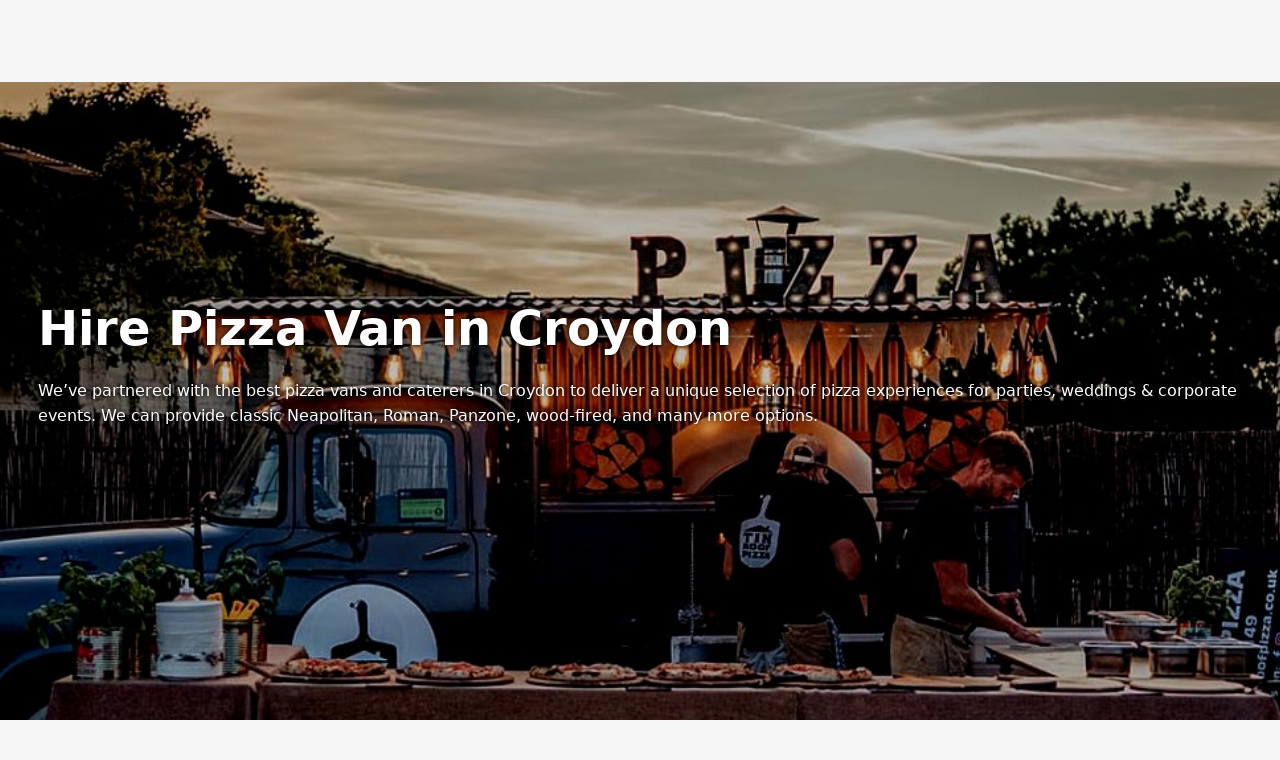

--- FILE ---
content_type: application/javascript; charset=UTF-8
request_url: https://www.poptop.uk.com/_next/static/chunks/628-ebacdacc3f2c9bd0.js
body_size: 3756
content:
try{let t="undefined"!=typeof window?window:"undefined"!=typeof global?global:"undefined"!=typeof globalThis?globalThis:"undefined"!=typeof self?self:{},e=(new t.Error).stack;e&&(t._sentryDebugIds=t._sentryDebugIds||{},t._sentryDebugIds[e]="74738aa6-c0ad-4447-8259-0498f7685d9b",t._sentryDebugIdIdentifier="sentry-dbid-74738aa6-c0ad-4447-8259-0498f7685d9b")}catch(t){}(self.webpackChunk_N_E=self.webpackChunk_N_E||[]).push([[628],{4191:(t,e,n)=>{var r=n(5510),o=n(88299),i=n(51222),s=n(32603),a=n(9588),u=n(29648),l=n(35255),c=n(383),v=Object.prototype.hasOwnProperty;t.exports=function(t){if(null==t)return!0;if(a(t)&&(s(t)||"string"==typeof t||"function"==typeof t.splice||u(t)||c(t)||i(t)))return!t.length;var e=o(t);if("[object Map]"==e||"[object Set]"==e)return!t.size;if(l(t))return!r(t).length;for(var n in t)if(v.call(t,n))return!1;return!0}},34560:(t,e,n)=>{var r=n(57288);t.exports=function(t){return"function"==typeof t?t:r}},42073:t=>{t.exports=function(t,e,n){for(var r=-1,o=null==t?0:t.length;++r<o;)if(n(e,t[r]))return!0;return!1}},50885:(t,e,n)=>{var r=n(95409),o=n(10897),i=n(42073),s=n(17674),a=n(52313),u=n(60165);t.exports=function(t,e,n,l){var c=-1,v=o,f=!0,d=t.length,p=[],h=e.length;if(!d)return p;n&&(e=s(e,a(n))),l?(v=i,f=!1):e.length>=200&&(v=u,f=!1,e=new r(e));t:for(;++c<d;){var m=t[c],y=null==n?m:n(m);if(m=l||0!==m?m:0,f&&y==y){for(var g=h;g--;)if(e[g]===y)continue t;p.push(m)}else v(e,y,l)||p.push(m)}return p}},56227:(t,e,n)=>{t.exports=n(61224)()},59580:function(t,e,n){var r,o,i;o=this,i=function(){var t,e="object"==typeof self&&self.self===self&&self||"object"==typeof n.g&&n.g.global===n.g&&n.g||this,r=e.document;function o(t,n){"use strict";var o,i,s,a,u,l,c={},v={},f=(n=n||{}).auto||0,d=!1,p=function(){},h=function(t){setTimeout(t||p,0)},m=function(t){return!!t&&("boolean"!=typeof t.cancelable||t.cancelable)};Element.prototype.matches||(Element.prototype.matches=Element.prototype.matchesSelector||Element.prototype.mozMatchesSelector||Element.prototype.msMatchesSelector||Element.prototype.oMatchesSelector||Element.prototype.webkitMatchesSelector||function(t){for(var e=(this.document||this.ownerDocument).querySelectorAll(t),n=e.length;--n>=0&&e.item(n)!==this;);return n>-1});var y={addEventListener:!!e.addEventListener,passiveEvents:function(){var t=!1;try{var n=Object.defineProperty({},"passive",{get:function(){t=!0}});e.addEventListener("testEvent",null,n),e.removeEventListener("testEvent",null,n)}catch(e){t=!1}return t}(),touch:"ontouchstart"in e||e.DocumentTouch&&r instanceof DocumentTouch,transitions:function(t){var e=["transitionProperty","WebkitTransition","MozTransition","OTransition","msTransition"];for(var n in e)if(void 0!==t.style[e[n]])return!0;return!1}(r.createElement("swipe"))};if(t){var g,E,b=t.children[0],x=parseInt(n.startSlide,10)||0,T=n.speed||300;n.continuous=void 0===n.continuous||n.continuous;var w=(g="direction",t.currentStyle?E=t.currentStyle[g]:e.getComputedStyle&&(E=e.getComputedStyle(t,null).getPropertyValue(g)),"rtl"===E?"right":"left");n.autoRestart=void 0!==n.autoRestart&&n.autoRestart;var L=function(t,e){e=e||100;var n=null;function r(){n&&clearTimeout(n)}function o(){var o=this,i=arguments;r(),n=setTimeout(function(){n=null,t.apply(o,i)},e)}return o.cancel=r,o}(S),D={handleEvent:function(t){if(!d||"resize"===t.type){switch(t.type){case"mousedown":case"touchstart":this.start(t);break;case"mousemove":case"touchmove":this.move(t);break;case"mouseup":case"mouseleave":case"touchend":this.end(t);break;case"webkitTransitionEnd":case"msTransitionEnd":case"oTransitionEnd":case"otransitionend":case"transitionend":this.transitionEnd(t);break;case"resize":L()}n.stopPropagation&&t.stopPropagation()}},start:function(t){var e,r,i;e=Q(t)?t:t.touches[0],n.ignore&&e.target.matches(n.ignore)||(Q(t)&&t.preventDefault(),c={x:e.pageX,y:e.pageY,time:+new Date},o=void 0,v={},Q(t)?(b.addEventListener("mousemove",this,!1),b.addEventListener("mouseup",this,!1),b.addEventListener("mouseleave",this,!1)):(b.addEventListener("touchmove",this,!!y.passiveEvents&&{passive:!1}),b.addEventListener("touchend",this,!1)),r=j(),i=s[x],n.dragStart&&n.dragStart(r,i))},move:function(t){var e;if(Q(t))e=t;else{if(t.touches.length>1||t.scale&&1!==t.scale)return;n.disableScroll&&m(t)&&t.preventDefault(),e=t.touches[0]}v={x:e.pageX-c.x,y:e.pageY-c.y},void 0===o&&(o=!!(o||Math.abs(v.x)<Math.abs(v.y))),o||(m(t)&&t.preventDefault(),N(),n.continuous?(P(A(x-1),v.x+a[A(x-1)],0),P(x,v.x+a[x],0),P(A(x+1),v.x+a[A(x+1)],0)):(v.x=v.x/(!x&&v.x>0||x===s.length-1&&v.x<0?Math.abs(v.x)/u+1:1),P(x-1,v.x+a[x-1],0),P(x,v.x+a[x],0),P(x+1,v.x+a[x+1],0)))},end:function(t){var e,r,i=250>Number(new Date-c.time)&&Math.abs(v.x)>20||Math.abs(v.x)>u/2,l=!x&&v.x>0||x===s.length-1&&v.x<0;n.continuous&&(l=!1);var f=Math.abs(v.x)/v.x;o||(i&&!l?(f<0?(n.continuous?(C(A(x-1),-u,0),C(A(x+2),u,0)):C(x-1,-u,0),C(x,a[x]-u,T),C(A(x+1),a[A(x+1)]-u,T),x=A(x+1)):(n.continuous?(C(A(x+1),u,0),C(A(x-2),-u,0)):C(x+1,u,0),C(x,a[x]+u,T),C(A(x-1),a[A(x-1)]+u,T),x=A(x-1)),_(j(),s[x],f)):n.continuous?(C(A(x-1),-u,T),C(x,0,T),C(A(x+1),u,T)):(C(x-1,-u,T),C(x,0,T),C(x+1,u,T))),Q(t)?(b.removeEventListener("mousemove",D,!1),b.removeEventListener("mouseup",D,!1),b.removeEventListener("mouseleave",D,!1)):(b.removeEventListener("touchmove",D,!!y.passiveEvents&&{passive:!1}),b.removeEventListener("touchend",D,!1)),e=j(),r=s[x],n.dragEnd&&n.dragEnd(e,r)},transitionEnd:function(t){parseInt(t.target.getAttribute("data-index"),10)===x&&((f||n.autoRestart)&&X(),I(j(),s[x]))}};return S(),R(),{setup:S,slide:function(t,e){N(),O(t,e)},prev:function(){N(),!d&&(n.continuous?O(x-1):x&&O(x-1))},next:function(){N(),z()},restart:X,stop:N,getPos:j,disable:function(){N(),d=!0},enable:function(){d=!1,X()},getNumSlides:function(){return l},kill:function(){N(),t.style.visibility="",b.style.width="",b.style[w]="";for(var e=s.length;e--;){y.transitions&&P(e,0,0);var n=s[e];n.getAttribute("data-cloned")&&n.parentElement.removeChild(n),n.style.width="",n.style[w]="",n.style.webkitTransitionDuration=n.style.MozTransitionDuration=n.style.msTransitionDuration=n.style.OTransitionDuration=n.style.transitionDuration="",n.style.webkitTransform=n.style.msTransform=n.style.MozTransform=n.style.OTransform=""}k(),L.cancel()}}}function k(){y.addEventListener?(b.removeEventListener("touchstart",D,!!y.passiveEvents&&{passive:!0}),b.removeEventListener("mousedown",D,!1),b.removeEventListener("webkitTransitionEnd",D,!1),b.removeEventListener("msTransitionEnd",D,!1),b.removeEventListener("oTransitionEnd",D,!1),b.removeEventListener("otransitionend",D,!1),b.removeEventListener("transitionend",D,!1),e.removeEventListener("resize",D,!1)):e.onresize=null}function M(t){var e=t.cloneNode(!0);b.appendChild(e),e.setAttribute("data-cloned",!0),e.removeAttribute("id")}function S(r){if(null!=r)for(var o in r)n[o]=r[o];l=(s=b.children).length;for(var i=0;i<s.length;i++)s[i].getAttribute("data-cloned")&&l--;if(s.length<2&&(n.continuous=!1),y.transitions&&n.continuous&&s.length<3&&(M(s[0]),M(s[1]),s=b.children),"right"===w)for(var c=0;c<s.length;c++)s[c].style.float="right";a=Array(s.length),u=t.getBoundingClientRect().width||t.offsetWidth,b.style.width=s.length*u*2+"px";for(var v=s.length;v--;){var f=s[v];f.style.width=u+"px",f.setAttribute("data-index",v),y.transitions&&(f.style[w]=-(v*u)+"px",C(v,x>v?-u:x<v?u:0,0))}n.continuous&&y.transitions&&(C(A(x-1),-u,0),C(A(x+1),u,0)),y.transitions||(b.style[w]=-(x*u)+"px"),t.style.visibility="visible",k(),y.addEventListener?(y.touch&&b.addEventListener("touchstart",D,!!y.passiveEvents&&{passive:!0}),n.draggable&&b.addEventListener("mousedown",D,!1),y.transitions&&(b.addEventListener("webkitTransitionEnd",D,!1),b.addEventListener("msTransitionEnd",D,!1),b.addEventListener("oTransitionEnd",D,!1),b.addEventListener("otransitionend",D,!1),b.addEventListener("transitionend",D,!1)),e.addEventListener("resize",D,!1)):e.onresize=L}function z(){!d&&(n.continuous?O(x+1):x<s.length-1&&O(x+1))}function _(t,e,r){n.callback&&n.callback(t,e,r)}function I(t,e){n.transitionEnd&&n.transitionEnd(t,e)}function A(t){return(s.length+t%s.length)%s.length}function j(){var t=x;return t>=l&&(t-=l),t}function O(t,e){if(t="number"!=typeof t?parseInt(t,10):t,x!==t){if(y.transitions){var r=Math.abs(x-t)/(x-t);if(n.continuous){var o=r;(r=-a[A(t)]/u)!==o&&(t=-r*s.length+t)}for(var i=Math.abs(x-t)-1;i--;)C(A((t>x?t:x)-i-1),u*r,0);t=A(t),C(x,u*r,e||T),C(t,0,e||T),n.continuous&&C(A(t-r),-(u*r),0)}else t=A(t),function(t,e,r){if(!r){b.style[w]=e+"px";return}var o=+new Date,i=setInterval(function(){var a=new Date-o;if(a>r){b.style[w]=e+"px",(f||n.autoRestart)&&X(),I(j(),s[x]),clearInterval(i);return}b.style[w]=Math.floor(a/r*100)/100*(e-t)+t+"px"},4)}(-(x*u),-(t*u),e||T);x=t,h(function(){_(j(),s[x],r)})}}function C(t,e,n){P(t,e,n),a[t]=e}function P(t,e,n){var r=s[t],o=r&&r.style;o&&(o.webkitTransitionDuration=o.MozTransitionDuration=o.msTransitionDuration=o.OTransitionDuration=o.transitionDuration=n+"ms",o.webkitTransform=o.msTransform=o.MozTransform=o.OTransform=o.transform="translateX("+e+"px)")}function R(){(f=n.auto||0)&&(i=setTimeout(z,f))}function N(){f=0,clearTimeout(i)}function X(){N(),R()}function Q(t){return/^mouse/.test(t.type)}}return(e.jQuery||e.Zepto)&&((t=e.jQuery||e.Zepto).fn.Swipe=function(e){return this.each(function(){t(this).data("Swipe",new o(t(this)[0],e))})}),o},o=o||{},void 0===(r=(function(){return o.Swipe=i(),o.Swipe}).apply(e,[]))||(t.exports=r)},61224:(t,e,n)=>{var r=n(86315),o=n(82426),i=n(39464);t.exports=function(t){return function(e,n,s){return s&&"number"!=typeof s&&o(e,n,s)&&(n=s=void 0),e=i(e),void 0===n?(n=e,e=0):n=i(n),s=void 0===s?e<n?1:-1:i(s),r(e,n,s,t)}}},62380:(t,e,n)=>{var r=n(60933),o=n(71871),i=n(34560),s=n(32603);t.exports=function(t,e){return(s(t)?r:o)(t,i(e))}},69601:(t,e,n)=>{var r=n(50885),o=n(34636),i=n(45123);t.exports=o(function(t,e){return i(t)?r(t,e):[]})},76762:(t,e,n)=>{var r=n(75779),o=n(69275),i=n(77157),s=n(63409),a=n(5053);t.exports=function(t,e,n,u){if(!s(t))return t;e=o(e,t);for(var l=-1,c=e.length,v=c-1,f=t;null!=f&&++l<c;){var d=a(e[l]),p=n;if("__proto__"===d||"constructor"===d||"prototype"===d)break;if(l!=v){var h=f[d];void 0===(p=u?u(h,d,f):void 0)&&(p=s(h)?h:i(e[l+1])?[]:{})}r(f,d,p),f=f[d]}return t}},84825:t=>{t.exports=function(t){return null==t}},85858:(t,e,n)=>{var r=n(76762);t.exports=function(t,e,n){return null==t?t:r(t,e,n)}},86315:t=>{var e=Math.ceil,n=Math.max;t.exports=function(t,r,o,i){for(var s=-1,a=n(e((r-t)/(o||1)),0),u=Array(a);a--;)u[i?a:++s]=t,t+=o;return u}}}]);

--- FILE ---
content_type: application/javascript; charset=UTF-8
request_url: https://www.poptop.uk.com/_next/static/chunks/450-68c8890c48ed32f3.js
body_size: 2091
content:
try{let e="undefined"!=typeof window?window:"undefined"!=typeof global?global:"undefined"!=typeof globalThis?globalThis:"undefined"!=typeof self?self:{},t=(new e.Error).stack;t&&(e._sentryDebugIds=e._sentryDebugIds||{},e._sentryDebugIds[t]="6ed1d643-5961-445a-902c-58f5430b90da",e._sentryDebugIdIdentifier="sentry-dbid-6ed1d643-5961-445a-902c-58f5430b90da")}catch(e){}(self.webpackChunk_N_E=self.webpackChunk_N_E||[]).push([[450],{2896:(e,t,r)=>{"use strict";function n(e){let{moduleIds:t}=e;return null}Object.defineProperty(t,"__esModule",{value:!0}),Object.defineProperty(t,"PreloadChunks",{enumerable:!0,get:function(){return n}}),r(54568),r(97509),r(85999),r(12918)},5967:(e,t,r)=>{var n=r(51959),o=r(51222),u=r(32603),a=n?n.isConcatSpreadable:void 0;e.exports=function(e){return u(e)||o(e)||!!(a&&e&&e[a])}},6035:(e,t,r)=>{"use strict";Object.defineProperty(t,"__esModule",{value:!0}),Object.defineProperty(t,"workAsyncStorageInstance",{enumerable:!0,get:function(){return n}});let n=(0,r(59113).createAsyncLocalStorage)()},6580:(e,t,r)=>{var n=r(89996);e.exports=function(e){return(null==e?0:e.length)?n(e,1):[]}},7325:(e,t,r)=>{var n=r(58470),o=r(29702),u=r(18955),a=r(17280),l=r(2702),i=r(21860);e.exports=function(e,t,r){if((e=l(e))&&(r||void 0===t))return e.slice(0,i(e)+1);if(!e||!(t=n(t)))return e;var s=a(e),c=u(s,a(t))+1;return o(s,0,c).join("")}},12711:(e,t,r)=>{var n=r(54794),o=r(19153);e.exports=function(e,t){return n(e,t,function(t,r){return o(e,r)})}},18955:(e,t,r)=>{var n=r(98579);e.exports=function(e,t){for(var r=e.length;r--&&n(t,e[r],0)>-1;);return r}},19574:(e,t,r)=>{var n=r(84565),o=r(63409);e.exports=function(e,t,r){var u=!0,a=!0;if("function"!=typeof e)throw TypeError("Expected a function");return o(r)&&(u="leading"in r?!!r.leading:u,a="trailing"in r?!!r.trailing:a),n(e,t,{leading:u,maxWait:t,trailing:a})}},23597:(e,t,r)=>{"use strict";function n(e){let{reason:t,children:r}=e;return r}Object.defineProperty(t,"__esModule",{value:!0}),Object.defineProperty(t,"BailoutToCSR",{enumerable:!0,get:function(){return n}}),r(61841)},24786:(e,t,r)=>{var n=r(6580),o=r(50567),u=r(32993);e.exports=function(e){return u(o(e,void 0,n),e+"")}},42925:(e,t,r)=>{"use strict";r.d(t,{default:()=>o.a});var n=r(66446),o=r.n(n)},43016:(e,t,r)=>{var n=r(2702),o=r(96848);e.exports=function(e){return o(n(e).toLowerCase())}},54794:(e,t,r)=>{var n=r(99686),o=r(76762),u=r(69275);e.exports=function(e,t,r){for(var a=-1,l=t.length,i={};++a<l;){var s=t[a],c=n(e,s);r(c,s)&&o(i,u(s,e),c)}return i}},59113:(e,t)=>{"use strict";Object.defineProperty(t,"__esModule",{value:!0}),!function(e,t){for(var r in t)Object.defineProperty(e,r,{enumerable:!0,get:t[r]})}(t,{bindSnapshot:function(){return a},createAsyncLocalStorage:function(){return u},createSnapshot:function(){return l}});let r=Object.defineProperty(Error("Invariant: AsyncLocalStorage accessed in runtime where it is not available"),"__NEXT_ERROR_CODE",{value:"E504",enumerable:!1,configurable:!0});class n{disable(){throw r}getStore(){}run(){throw r}exit(){throw r}enterWith(){throw r}static bind(e){return e}}let o="undefined"!=typeof globalThis&&globalThis.AsyncLocalStorage;function u(){return o?new o:new n}function a(e){return o?o.bind(e):n.bind(e)}function l(){return o?o.snapshot():function(e,...t){return e(...t)}}},63327:(e,t,r)=>{var n=r(12711);e.exports=r(24786)(function(e,t){return null==e?{}:n(e,t)})},65988:(e,t,r)=>{e.exports=r(2845)("floor")},66446:(e,t,r)=>{"use strict";Object.defineProperty(t,"__esModule",{value:!0}),Object.defineProperty(t,"default",{enumerable:!0,get:function(){return o}});let n=r(74468)._(r(67926));function o(e,t){var r;let o={};"function"==typeof e&&(o.loader=e);let u={...o,...t};return(0,n.default)({...u,modules:null==(r=u.loadableGenerated)?void 0:r.modules})}("function"==typeof t.default||"object"==typeof t.default&&null!==t.default)&&void 0===t.default.__esModule&&(Object.defineProperty(t.default,"__esModule",{value:!0}),Object.assign(t.default,t),e.exports=t.default)},67686:(e,t,r)=>{var n=r(48545);e.exports=r(34636)(function(e,t){return n(e,1,t)})},67926:(e,t,r)=>{"use strict";Object.defineProperty(t,"__esModule",{value:!0}),Object.defineProperty(t,"default",{enumerable:!0,get:function(){return i}});let n=r(54568),o=r(7620),u=r(23597);function a(e){return{default:e&&"default"in e?e.default:e}}r(2896);let l={loader:()=>Promise.resolve(a(()=>null)),loading:null,ssr:!0},i=function(e){let t={...l,...e},r=(0,o.lazy)(()=>t.loader().then(a)),i=t.loading;function s(e){let a=i?(0,n.jsx)(i,{isLoading:!0,pastDelay:!0,error:null}):null,l=!t.ssr||!!t.loading,s=l?o.Suspense:o.Fragment,c=t.ssr?(0,n.jsxs)(n.Fragment,{children:[null,(0,n.jsx)(r,{...e})]}):(0,n.jsx)(u.BailoutToCSR,{reason:"next/dynamic",children:(0,n.jsx)(r,{...e})});return(0,n.jsx)(s,{...l?{fallback:a}:{},children:c})}return s.displayName="LoadableComponent",s}},79748:(e,t,r)=>{"use strict";var n=r(79796);r.o(n,"ServerInsertedHTMLContext")&&r.d(t,{ServerInsertedHTMLContext:function(){return n.ServerInsertedHTMLContext}}),r.o(n,"usePathname")&&r.d(t,{usePathname:function(){return n.usePathname}}),r.o(n,"useRouter")&&r.d(t,{useRouter:function(){return n.useRouter}})},80779:(e,t,r)=>{"use strict";r.d(t,{SimulatePreloadedQuery:()=>u});var n,o=r(7620),u=e=>(n||(n=o.lazy(()=>Promise.all([r.e(581),r.e(866)]).then(r.bind(r,52628)))),o.createElement(n,{...e}))},80871:(e,t,r)=>{e.exports=r(2845)("ceil")},85291:(e,t,r)=>{var n=r(29702),o=r(64796),u=r(17280),a=r(2702);e.exports=function(e){return function(t){var r=o(t=a(t))?u(t):void 0,l=r?r[0]:t.charAt(0),i=r?n(r,1).join(""):t.slice(1);return l[e]()+i}}},85999:(e,t,r)=>{"use strict";Object.defineProperty(t,"__esModule",{value:!0}),Object.defineProperty(t,"workAsyncStorage",{enumerable:!0,get:function(){return n.workAsyncStorageInstance}});let n=r(6035)},89996:(e,t,r)=>{var n=r(24892),o=r(5967);e.exports=function e(t,r,u,a,l){var i=-1,s=t.length;for(u||(u=o),l||(l=[]);++i<s;){var c=t[i];r>0&&u(c)?r>1?e(c,r-1,u,a,l):n(l,c):a||(l[l.length]=c)}return l}},96848:(e,t,r)=>{e.exports=r(85291)("toUpperCase")}}]);